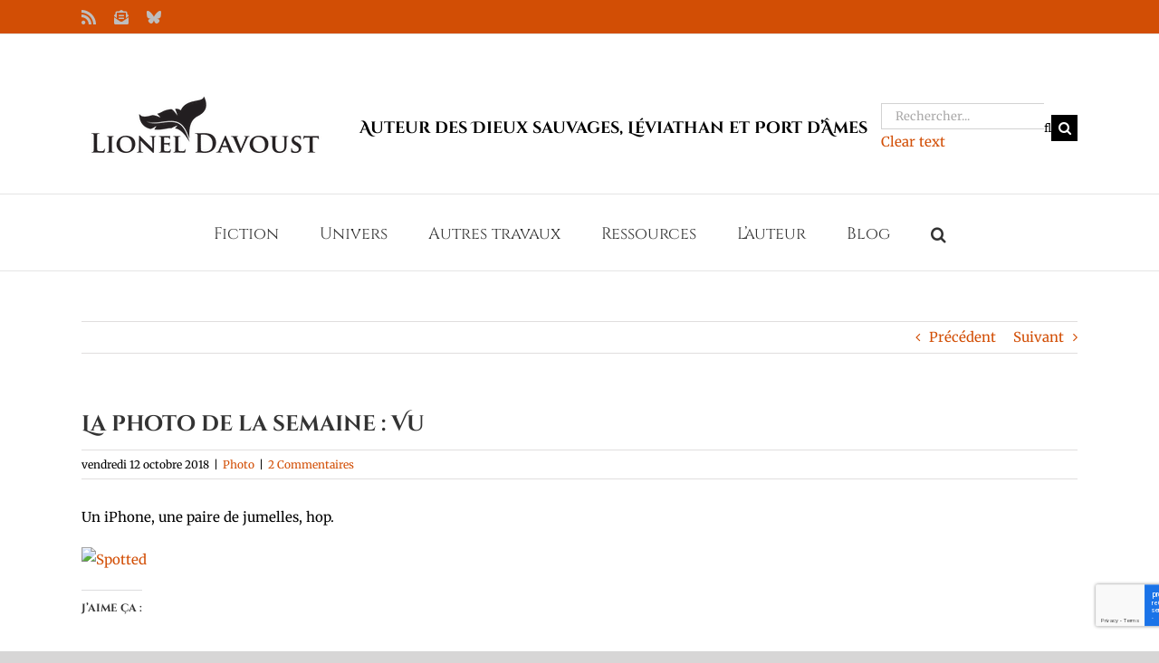

--- FILE ---
content_type: text/html; charset=utf-8
request_url: https://www.google.com/recaptcha/api2/anchor?ar=1&k=6LdjwacUAAAAADQtXXKn_P1uh6h6BsWCx09x7YJc&co=aHR0cHM6Ly9saW9uZWxkYXZvdXN0LmNvbTo0NDM.&hl=en&v=N67nZn4AqZkNcbeMu4prBgzg&size=invisible&anchor-ms=20000&execute-ms=30000&cb=45nbbiz1ftf2
body_size: 48569
content:
<!DOCTYPE HTML><html dir="ltr" lang="en"><head><meta http-equiv="Content-Type" content="text/html; charset=UTF-8">
<meta http-equiv="X-UA-Compatible" content="IE=edge">
<title>reCAPTCHA</title>
<style type="text/css">
/* cyrillic-ext */
@font-face {
  font-family: 'Roboto';
  font-style: normal;
  font-weight: 400;
  font-stretch: 100%;
  src: url(//fonts.gstatic.com/s/roboto/v48/KFO7CnqEu92Fr1ME7kSn66aGLdTylUAMa3GUBHMdazTgWw.woff2) format('woff2');
  unicode-range: U+0460-052F, U+1C80-1C8A, U+20B4, U+2DE0-2DFF, U+A640-A69F, U+FE2E-FE2F;
}
/* cyrillic */
@font-face {
  font-family: 'Roboto';
  font-style: normal;
  font-weight: 400;
  font-stretch: 100%;
  src: url(//fonts.gstatic.com/s/roboto/v48/KFO7CnqEu92Fr1ME7kSn66aGLdTylUAMa3iUBHMdazTgWw.woff2) format('woff2');
  unicode-range: U+0301, U+0400-045F, U+0490-0491, U+04B0-04B1, U+2116;
}
/* greek-ext */
@font-face {
  font-family: 'Roboto';
  font-style: normal;
  font-weight: 400;
  font-stretch: 100%;
  src: url(//fonts.gstatic.com/s/roboto/v48/KFO7CnqEu92Fr1ME7kSn66aGLdTylUAMa3CUBHMdazTgWw.woff2) format('woff2');
  unicode-range: U+1F00-1FFF;
}
/* greek */
@font-face {
  font-family: 'Roboto';
  font-style: normal;
  font-weight: 400;
  font-stretch: 100%;
  src: url(//fonts.gstatic.com/s/roboto/v48/KFO7CnqEu92Fr1ME7kSn66aGLdTylUAMa3-UBHMdazTgWw.woff2) format('woff2');
  unicode-range: U+0370-0377, U+037A-037F, U+0384-038A, U+038C, U+038E-03A1, U+03A3-03FF;
}
/* math */
@font-face {
  font-family: 'Roboto';
  font-style: normal;
  font-weight: 400;
  font-stretch: 100%;
  src: url(//fonts.gstatic.com/s/roboto/v48/KFO7CnqEu92Fr1ME7kSn66aGLdTylUAMawCUBHMdazTgWw.woff2) format('woff2');
  unicode-range: U+0302-0303, U+0305, U+0307-0308, U+0310, U+0312, U+0315, U+031A, U+0326-0327, U+032C, U+032F-0330, U+0332-0333, U+0338, U+033A, U+0346, U+034D, U+0391-03A1, U+03A3-03A9, U+03B1-03C9, U+03D1, U+03D5-03D6, U+03F0-03F1, U+03F4-03F5, U+2016-2017, U+2034-2038, U+203C, U+2040, U+2043, U+2047, U+2050, U+2057, U+205F, U+2070-2071, U+2074-208E, U+2090-209C, U+20D0-20DC, U+20E1, U+20E5-20EF, U+2100-2112, U+2114-2115, U+2117-2121, U+2123-214F, U+2190, U+2192, U+2194-21AE, U+21B0-21E5, U+21F1-21F2, U+21F4-2211, U+2213-2214, U+2216-22FF, U+2308-230B, U+2310, U+2319, U+231C-2321, U+2336-237A, U+237C, U+2395, U+239B-23B7, U+23D0, U+23DC-23E1, U+2474-2475, U+25AF, U+25B3, U+25B7, U+25BD, U+25C1, U+25CA, U+25CC, U+25FB, U+266D-266F, U+27C0-27FF, U+2900-2AFF, U+2B0E-2B11, U+2B30-2B4C, U+2BFE, U+3030, U+FF5B, U+FF5D, U+1D400-1D7FF, U+1EE00-1EEFF;
}
/* symbols */
@font-face {
  font-family: 'Roboto';
  font-style: normal;
  font-weight: 400;
  font-stretch: 100%;
  src: url(//fonts.gstatic.com/s/roboto/v48/KFO7CnqEu92Fr1ME7kSn66aGLdTylUAMaxKUBHMdazTgWw.woff2) format('woff2');
  unicode-range: U+0001-000C, U+000E-001F, U+007F-009F, U+20DD-20E0, U+20E2-20E4, U+2150-218F, U+2190, U+2192, U+2194-2199, U+21AF, U+21E6-21F0, U+21F3, U+2218-2219, U+2299, U+22C4-22C6, U+2300-243F, U+2440-244A, U+2460-24FF, U+25A0-27BF, U+2800-28FF, U+2921-2922, U+2981, U+29BF, U+29EB, U+2B00-2BFF, U+4DC0-4DFF, U+FFF9-FFFB, U+10140-1018E, U+10190-1019C, U+101A0, U+101D0-101FD, U+102E0-102FB, U+10E60-10E7E, U+1D2C0-1D2D3, U+1D2E0-1D37F, U+1F000-1F0FF, U+1F100-1F1AD, U+1F1E6-1F1FF, U+1F30D-1F30F, U+1F315, U+1F31C, U+1F31E, U+1F320-1F32C, U+1F336, U+1F378, U+1F37D, U+1F382, U+1F393-1F39F, U+1F3A7-1F3A8, U+1F3AC-1F3AF, U+1F3C2, U+1F3C4-1F3C6, U+1F3CA-1F3CE, U+1F3D4-1F3E0, U+1F3ED, U+1F3F1-1F3F3, U+1F3F5-1F3F7, U+1F408, U+1F415, U+1F41F, U+1F426, U+1F43F, U+1F441-1F442, U+1F444, U+1F446-1F449, U+1F44C-1F44E, U+1F453, U+1F46A, U+1F47D, U+1F4A3, U+1F4B0, U+1F4B3, U+1F4B9, U+1F4BB, U+1F4BF, U+1F4C8-1F4CB, U+1F4D6, U+1F4DA, U+1F4DF, U+1F4E3-1F4E6, U+1F4EA-1F4ED, U+1F4F7, U+1F4F9-1F4FB, U+1F4FD-1F4FE, U+1F503, U+1F507-1F50B, U+1F50D, U+1F512-1F513, U+1F53E-1F54A, U+1F54F-1F5FA, U+1F610, U+1F650-1F67F, U+1F687, U+1F68D, U+1F691, U+1F694, U+1F698, U+1F6AD, U+1F6B2, U+1F6B9-1F6BA, U+1F6BC, U+1F6C6-1F6CF, U+1F6D3-1F6D7, U+1F6E0-1F6EA, U+1F6F0-1F6F3, U+1F6F7-1F6FC, U+1F700-1F7FF, U+1F800-1F80B, U+1F810-1F847, U+1F850-1F859, U+1F860-1F887, U+1F890-1F8AD, U+1F8B0-1F8BB, U+1F8C0-1F8C1, U+1F900-1F90B, U+1F93B, U+1F946, U+1F984, U+1F996, U+1F9E9, U+1FA00-1FA6F, U+1FA70-1FA7C, U+1FA80-1FA89, U+1FA8F-1FAC6, U+1FACE-1FADC, U+1FADF-1FAE9, U+1FAF0-1FAF8, U+1FB00-1FBFF;
}
/* vietnamese */
@font-face {
  font-family: 'Roboto';
  font-style: normal;
  font-weight: 400;
  font-stretch: 100%;
  src: url(//fonts.gstatic.com/s/roboto/v48/KFO7CnqEu92Fr1ME7kSn66aGLdTylUAMa3OUBHMdazTgWw.woff2) format('woff2');
  unicode-range: U+0102-0103, U+0110-0111, U+0128-0129, U+0168-0169, U+01A0-01A1, U+01AF-01B0, U+0300-0301, U+0303-0304, U+0308-0309, U+0323, U+0329, U+1EA0-1EF9, U+20AB;
}
/* latin-ext */
@font-face {
  font-family: 'Roboto';
  font-style: normal;
  font-weight: 400;
  font-stretch: 100%;
  src: url(//fonts.gstatic.com/s/roboto/v48/KFO7CnqEu92Fr1ME7kSn66aGLdTylUAMa3KUBHMdazTgWw.woff2) format('woff2');
  unicode-range: U+0100-02BA, U+02BD-02C5, U+02C7-02CC, U+02CE-02D7, U+02DD-02FF, U+0304, U+0308, U+0329, U+1D00-1DBF, U+1E00-1E9F, U+1EF2-1EFF, U+2020, U+20A0-20AB, U+20AD-20C0, U+2113, U+2C60-2C7F, U+A720-A7FF;
}
/* latin */
@font-face {
  font-family: 'Roboto';
  font-style: normal;
  font-weight: 400;
  font-stretch: 100%;
  src: url(//fonts.gstatic.com/s/roboto/v48/KFO7CnqEu92Fr1ME7kSn66aGLdTylUAMa3yUBHMdazQ.woff2) format('woff2');
  unicode-range: U+0000-00FF, U+0131, U+0152-0153, U+02BB-02BC, U+02C6, U+02DA, U+02DC, U+0304, U+0308, U+0329, U+2000-206F, U+20AC, U+2122, U+2191, U+2193, U+2212, U+2215, U+FEFF, U+FFFD;
}
/* cyrillic-ext */
@font-face {
  font-family: 'Roboto';
  font-style: normal;
  font-weight: 500;
  font-stretch: 100%;
  src: url(//fonts.gstatic.com/s/roboto/v48/KFO7CnqEu92Fr1ME7kSn66aGLdTylUAMa3GUBHMdazTgWw.woff2) format('woff2');
  unicode-range: U+0460-052F, U+1C80-1C8A, U+20B4, U+2DE0-2DFF, U+A640-A69F, U+FE2E-FE2F;
}
/* cyrillic */
@font-face {
  font-family: 'Roboto';
  font-style: normal;
  font-weight: 500;
  font-stretch: 100%;
  src: url(//fonts.gstatic.com/s/roboto/v48/KFO7CnqEu92Fr1ME7kSn66aGLdTylUAMa3iUBHMdazTgWw.woff2) format('woff2');
  unicode-range: U+0301, U+0400-045F, U+0490-0491, U+04B0-04B1, U+2116;
}
/* greek-ext */
@font-face {
  font-family: 'Roboto';
  font-style: normal;
  font-weight: 500;
  font-stretch: 100%;
  src: url(//fonts.gstatic.com/s/roboto/v48/KFO7CnqEu92Fr1ME7kSn66aGLdTylUAMa3CUBHMdazTgWw.woff2) format('woff2');
  unicode-range: U+1F00-1FFF;
}
/* greek */
@font-face {
  font-family: 'Roboto';
  font-style: normal;
  font-weight: 500;
  font-stretch: 100%;
  src: url(//fonts.gstatic.com/s/roboto/v48/KFO7CnqEu92Fr1ME7kSn66aGLdTylUAMa3-UBHMdazTgWw.woff2) format('woff2');
  unicode-range: U+0370-0377, U+037A-037F, U+0384-038A, U+038C, U+038E-03A1, U+03A3-03FF;
}
/* math */
@font-face {
  font-family: 'Roboto';
  font-style: normal;
  font-weight: 500;
  font-stretch: 100%;
  src: url(//fonts.gstatic.com/s/roboto/v48/KFO7CnqEu92Fr1ME7kSn66aGLdTylUAMawCUBHMdazTgWw.woff2) format('woff2');
  unicode-range: U+0302-0303, U+0305, U+0307-0308, U+0310, U+0312, U+0315, U+031A, U+0326-0327, U+032C, U+032F-0330, U+0332-0333, U+0338, U+033A, U+0346, U+034D, U+0391-03A1, U+03A3-03A9, U+03B1-03C9, U+03D1, U+03D5-03D6, U+03F0-03F1, U+03F4-03F5, U+2016-2017, U+2034-2038, U+203C, U+2040, U+2043, U+2047, U+2050, U+2057, U+205F, U+2070-2071, U+2074-208E, U+2090-209C, U+20D0-20DC, U+20E1, U+20E5-20EF, U+2100-2112, U+2114-2115, U+2117-2121, U+2123-214F, U+2190, U+2192, U+2194-21AE, U+21B0-21E5, U+21F1-21F2, U+21F4-2211, U+2213-2214, U+2216-22FF, U+2308-230B, U+2310, U+2319, U+231C-2321, U+2336-237A, U+237C, U+2395, U+239B-23B7, U+23D0, U+23DC-23E1, U+2474-2475, U+25AF, U+25B3, U+25B7, U+25BD, U+25C1, U+25CA, U+25CC, U+25FB, U+266D-266F, U+27C0-27FF, U+2900-2AFF, U+2B0E-2B11, U+2B30-2B4C, U+2BFE, U+3030, U+FF5B, U+FF5D, U+1D400-1D7FF, U+1EE00-1EEFF;
}
/* symbols */
@font-face {
  font-family: 'Roboto';
  font-style: normal;
  font-weight: 500;
  font-stretch: 100%;
  src: url(//fonts.gstatic.com/s/roboto/v48/KFO7CnqEu92Fr1ME7kSn66aGLdTylUAMaxKUBHMdazTgWw.woff2) format('woff2');
  unicode-range: U+0001-000C, U+000E-001F, U+007F-009F, U+20DD-20E0, U+20E2-20E4, U+2150-218F, U+2190, U+2192, U+2194-2199, U+21AF, U+21E6-21F0, U+21F3, U+2218-2219, U+2299, U+22C4-22C6, U+2300-243F, U+2440-244A, U+2460-24FF, U+25A0-27BF, U+2800-28FF, U+2921-2922, U+2981, U+29BF, U+29EB, U+2B00-2BFF, U+4DC0-4DFF, U+FFF9-FFFB, U+10140-1018E, U+10190-1019C, U+101A0, U+101D0-101FD, U+102E0-102FB, U+10E60-10E7E, U+1D2C0-1D2D3, U+1D2E0-1D37F, U+1F000-1F0FF, U+1F100-1F1AD, U+1F1E6-1F1FF, U+1F30D-1F30F, U+1F315, U+1F31C, U+1F31E, U+1F320-1F32C, U+1F336, U+1F378, U+1F37D, U+1F382, U+1F393-1F39F, U+1F3A7-1F3A8, U+1F3AC-1F3AF, U+1F3C2, U+1F3C4-1F3C6, U+1F3CA-1F3CE, U+1F3D4-1F3E0, U+1F3ED, U+1F3F1-1F3F3, U+1F3F5-1F3F7, U+1F408, U+1F415, U+1F41F, U+1F426, U+1F43F, U+1F441-1F442, U+1F444, U+1F446-1F449, U+1F44C-1F44E, U+1F453, U+1F46A, U+1F47D, U+1F4A3, U+1F4B0, U+1F4B3, U+1F4B9, U+1F4BB, U+1F4BF, U+1F4C8-1F4CB, U+1F4D6, U+1F4DA, U+1F4DF, U+1F4E3-1F4E6, U+1F4EA-1F4ED, U+1F4F7, U+1F4F9-1F4FB, U+1F4FD-1F4FE, U+1F503, U+1F507-1F50B, U+1F50D, U+1F512-1F513, U+1F53E-1F54A, U+1F54F-1F5FA, U+1F610, U+1F650-1F67F, U+1F687, U+1F68D, U+1F691, U+1F694, U+1F698, U+1F6AD, U+1F6B2, U+1F6B9-1F6BA, U+1F6BC, U+1F6C6-1F6CF, U+1F6D3-1F6D7, U+1F6E0-1F6EA, U+1F6F0-1F6F3, U+1F6F7-1F6FC, U+1F700-1F7FF, U+1F800-1F80B, U+1F810-1F847, U+1F850-1F859, U+1F860-1F887, U+1F890-1F8AD, U+1F8B0-1F8BB, U+1F8C0-1F8C1, U+1F900-1F90B, U+1F93B, U+1F946, U+1F984, U+1F996, U+1F9E9, U+1FA00-1FA6F, U+1FA70-1FA7C, U+1FA80-1FA89, U+1FA8F-1FAC6, U+1FACE-1FADC, U+1FADF-1FAE9, U+1FAF0-1FAF8, U+1FB00-1FBFF;
}
/* vietnamese */
@font-face {
  font-family: 'Roboto';
  font-style: normal;
  font-weight: 500;
  font-stretch: 100%;
  src: url(//fonts.gstatic.com/s/roboto/v48/KFO7CnqEu92Fr1ME7kSn66aGLdTylUAMa3OUBHMdazTgWw.woff2) format('woff2');
  unicode-range: U+0102-0103, U+0110-0111, U+0128-0129, U+0168-0169, U+01A0-01A1, U+01AF-01B0, U+0300-0301, U+0303-0304, U+0308-0309, U+0323, U+0329, U+1EA0-1EF9, U+20AB;
}
/* latin-ext */
@font-face {
  font-family: 'Roboto';
  font-style: normal;
  font-weight: 500;
  font-stretch: 100%;
  src: url(//fonts.gstatic.com/s/roboto/v48/KFO7CnqEu92Fr1ME7kSn66aGLdTylUAMa3KUBHMdazTgWw.woff2) format('woff2');
  unicode-range: U+0100-02BA, U+02BD-02C5, U+02C7-02CC, U+02CE-02D7, U+02DD-02FF, U+0304, U+0308, U+0329, U+1D00-1DBF, U+1E00-1E9F, U+1EF2-1EFF, U+2020, U+20A0-20AB, U+20AD-20C0, U+2113, U+2C60-2C7F, U+A720-A7FF;
}
/* latin */
@font-face {
  font-family: 'Roboto';
  font-style: normal;
  font-weight: 500;
  font-stretch: 100%;
  src: url(//fonts.gstatic.com/s/roboto/v48/KFO7CnqEu92Fr1ME7kSn66aGLdTylUAMa3yUBHMdazQ.woff2) format('woff2');
  unicode-range: U+0000-00FF, U+0131, U+0152-0153, U+02BB-02BC, U+02C6, U+02DA, U+02DC, U+0304, U+0308, U+0329, U+2000-206F, U+20AC, U+2122, U+2191, U+2193, U+2212, U+2215, U+FEFF, U+FFFD;
}
/* cyrillic-ext */
@font-face {
  font-family: 'Roboto';
  font-style: normal;
  font-weight: 900;
  font-stretch: 100%;
  src: url(//fonts.gstatic.com/s/roboto/v48/KFO7CnqEu92Fr1ME7kSn66aGLdTylUAMa3GUBHMdazTgWw.woff2) format('woff2');
  unicode-range: U+0460-052F, U+1C80-1C8A, U+20B4, U+2DE0-2DFF, U+A640-A69F, U+FE2E-FE2F;
}
/* cyrillic */
@font-face {
  font-family: 'Roboto';
  font-style: normal;
  font-weight: 900;
  font-stretch: 100%;
  src: url(//fonts.gstatic.com/s/roboto/v48/KFO7CnqEu92Fr1ME7kSn66aGLdTylUAMa3iUBHMdazTgWw.woff2) format('woff2');
  unicode-range: U+0301, U+0400-045F, U+0490-0491, U+04B0-04B1, U+2116;
}
/* greek-ext */
@font-face {
  font-family: 'Roboto';
  font-style: normal;
  font-weight: 900;
  font-stretch: 100%;
  src: url(//fonts.gstatic.com/s/roboto/v48/KFO7CnqEu92Fr1ME7kSn66aGLdTylUAMa3CUBHMdazTgWw.woff2) format('woff2');
  unicode-range: U+1F00-1FFF;
}
/* greek */
@font-face {
  font-family: 'Roboto';
  font-style: normal;
  font-weight: 900;
  font-stretch: 100%;
  src: url(//fonts.gstatic.com/s/roboto/v48/KFO7CnqEu92Fr1ME7kSn66aGLdTylUAMa3-UBHMdazTgWw.woff2) format('woff2');
  unicode-range: U+0370-0377, U+037A-037F, U+0384-038A, U+038C, U+038E-03A1, U+03A3-03FF;
}
/* math */
@font-face {
  font-family: 'Roboto';
  font-style: normal;
  font-weight: 900;
  font-stretch: 100%;
  src: url(//fonts.gstatic.com/s/roboto/v48/KFO7CnqEu92Fr1ME7kSn66aGLdTylUAMawCUBHMdazTgWw.woff2) format('woff2');
  unicode-range: U+0302-0303, U+0305, U+0307-0308, U+0310, U+0312, U+0315, U+031A, U+0326-0327, U+032C, U+032F-0330, U+0332-0333, U+0338, U+033A, U+0346, U+034D, U+0391-03A1, U+03A3-03A9, U+03B1-03C9, U+03D1, U+03D5-03D6, U+03F0-03F1, U+03F4-03F5, U+2016-2017, U+2034-2038, U+203C, U+2040, U+2043, U+2047, U+2050, U+2057, U+205F, U+2070-2071, U+2074-208E, U+2090-209C, U+20D0-20DC, U+20E1, U+20E5-20EF, U+2100-2112, U+2114-2115, U+2117-2121, U+2123-214F, U+2190, U+2192, U+2194-21AE, U+21B0-21E5, U+21F1-21F2, U+21F4-2211, U+2213-2214, U+2216-22FF, U+2308-230B, U+2310, U+2319, U+231C-2321, U+2336-237A, U+237C, U+2395, U+239B-23B7, U+23D0, U+23DC-23E1, U+2474-2475, U+25AF, U+25B3, U+25B7, U+25BD, U+25C1, U+25CA, U+25CC, U+25FB, U+266D-266F, U+27C0-27FF, U+2900-2AFF, U+2B0E-2B11, U+2B30-2B4C, U+2BFE, U+3030, U+FF5B, U+FF5D, U+1D400-1D7FF, U+1EE00-1EEFF;
}
/* symbols */
@font-face {
  font-family: 'Roboto';
  font-style: normal;
  font-weight: 900;
  font-stretch: 100%;
  src: url(//fonts.gstatic.com/s/roboto/v48/KFO7CnqEu92Fr1ME7kSn66aGLdTylUAMaxKUBHMdazTgWw.woff2) format('woff2');
  unicode-range: U+0001-000C, U+000E-001F, U+007F-009F, U+20DD-20E0, U+20E2-20E4, U+2150-218F, U+2190, U+2192, U+2194-2199, U+21AF, U+21E6-21F0, U+21F3, U+2218-2219, U+2299, U+22C4-22C6, U+2300-243F, U+2440-244A, U+2460-24FF, U+25A0-27BF, U+2800-28FF, U+2921-2922, U+2981, U+29BF, U+29EB, U+2B00-2BFF, U+4DC0-4DFF, U+FFF9-FFFB, U+10140-1018E, U+10190-1019C, U+101A0, U+101D0-101FD, U+102E0-102FB, U+10E60-10E7E, U+1D2C0-1D2D3, U+1D2E0-1D37F, U+1F000-1F0FF, U+1F100-1F1AD, U+1F1E6-1F1FF, U+1F30D-1F30F, U+1F315, U+1F31C, U+1F31E, U+1F320-1F32C, U+1F336, U+1F378, U+1F37D, U+1F382, U+1F393-1F39F, U+1F3A7-1F3A8, U+1F3AC-1F3AF, U+1F3C2, U+1F3C4-1F3C6, U+1F3CA-1F3CE, U+1F3D4-1F3E0, U+1F3ED, U+1F3F1-1F3F3, U+1F3F5-1F3F7, U+1F408, U+1F415, U+1F41F, U+1F426, U+1F43F, U+1F441-1F442, U+1F444, U+1F446-1F449, U+1F44C-1F44E, U+1F453, U+1F46A, U+1F47D, U+1F4A3, U+1F4B0, U+1F4B3, U+1F4B9, U+1F4BB, U+1F4BF, U+1F4C8-1F4CB, U+1F4D6, U+1F4DA, U+1F4DF, U+1F4E3-1F4E6, U+1F4EA-1F4ED, U+1F4F7, U+1F4F9-1F4FB, U+1F4FD-1F4FE, U+1F503, U+1F507-1F50B, U+1F50D, U+1F512-1F513, U+1F53E-1F54A, U+1F54F-1F5FA, U+1F610, U+1F650-1F67F, U+1F687, U+1F68D, U+1F691, U+1F694, U+1F698, U+1F6AD, U+1F6B2, U+1F6B9-1F6BA, U+1F6BC, U+1F6C6-1F6CF, U+1F6D3-1F6D7, U+1F6E0-1F6EA, U+1F6F0-1F6F3, U+1F6F7-1F6FC, U+1F700-1F7FF, U+1F800-1F80B, U+1F810-1F847, U+1F850-1F859, U+1F860-1F887, U+1F890-1F8AD, U+1F8B0-1F8BB, U+1F8C0-1F8C1, U+1F900-1F90B, U+1F93B, U+1F946, U+1F984, U+1F996, U+1F9E9, U+1FA00-1FA6F, U+1FA70-1FA7C, U+1FA80-1FA89, U+1FA8F-1FAC6, U+1FACE-1FADC, U+1FADF-1FAE9, U+1FAF0-1FAF8, U+1FB00-1FBFF;
}
/* vietnamese */
@font-face {
  font-family: 'Roboto';
  font-style: normal;
  font-weight: 900;
  font-stretch: 100%;
  src: url(//fonts.gstatic.com/s/roboto/v48/KFO7CnqEu92Fr1ME7kSn66aGLdTylUAMa3OUBHMdazTgWw.woff2) format('woff2');
  unicode-range: U+0102-0103, U+0110-0111, U+0128-0129, U+0168-0169, U+01A0-01A1, U+01AF-01B0, U+0300-0301, U+0303-0304, U+0308-0309, U+0323, U+0329, U+1EA0-1EF9, U+20AB;
}
/* latin-ext */
@font-face {
  font-family: 'Roboto';
  font-style: normal;
  font-weight: 900;
  font-stretch: 100%;
  src: url(//fonts.gstatic.com/s/roboto/v48/KFO7CnqEu92Fr1ME7kSn66aGLdTylUAMa3KUBHMdazTgWw.woff2) format('woff2');
  unicode-range: U+0100-02BA, U+02BD-02C5, U+02C7-02CC, U+02CE-02D7, U+02DD-02FF, U+0304, U+0308, U+0329, U+1D00-1DBF, U+1E00-1E9F, U+1EF2-1EFF, U+2020, U+20A0-20AB, U+20AD-20C0, U+2113, U+2C60-2C7F, U+A720-A7FF;
}
/* latin */
@font-face {
  font-family: 'Roboto';
  font-style: normal;
  font-weight: 900;
  font-stretch: 100%;
  src: url(//fonts.gstatic.com/s/roboto/v48/KFO7CnqEu92Fr1ME7kSn66aGLdTylUAMa3yUBHMdazQ.woff2) format('woff2');
  unicode-range: U+0000-00FF, U+0131, U+0152-0153, U+02BB-02BC, U+02C6, U+02DA, U+02DC, U+0304, U+0308, U+0329, U+2000-206F, U+20AC, U+2122, U+2191, U+2193, U+2212, U+2215, U+FEFF, U+FFFD;
}

</style>
<link rel="stylesheet" type="text/css" href="https://www.gstatic.com/recaptcha/releases/N67nZn4AqZkNcbeMu4prBgzg/styles__ltr.css">
<script nonce="PUkAmFZyIrwVwCjvKl2f1g" type="text/javascript">window['__recaptcha_api'] = 'https://www.google.com/recaptcha/api2/';</script>
<script type="text/javascript" src="https://www.gstatic.com/recaptcha/releases/N67nZn4AqZkNcbeMu4prBgzg/recaptcha__en.js" nonce="PUkAmFZyIrwVwCjvKl2f1g">
      
    </script></head>
<body><div id="rc-anchor-alert" class="rc-anchor-alert"></div>
<input type="hidden" id="recaptcha-token" value="[base64]">
<script type="text/javascript" nonce="PUkAmFZyIrwVwCjvKl2f1g">
      recaptcha.anchor.Main.init("[\x22ainput\x22,[\x22bgdata\x22,\x22\x22,\[base64]/[base64]/[base64]/ZyhXLGgpOnEoW04sMjEsbF0sVywwKSxoKSxmYWxzZSxmYWxzZSl9Y2F0Y2goayl7RygzNTgsVyk/[base64]/[base64]/[base64]/[base64]/[base64]/[base64]/[base64]/bmV3IEJbT10oRFswXSk6dz09Mj9uZXcgQltPXShEWzBdLERbMV0pOnc9PTM/bmV3IEJbT10oRFswXSxEWzFdLERbMl0pOnc9PTQ/[base64]/[base64]/[base64]/[base64]/[base64]\\u003d\x22,\[base64]\\u003d\\u003d\x22,\x22w5V/[base64]/[base64]/CkcOXwonDjMK8wplZwpHDn8OGwrI1w6XCqMOhwoDCvcOzfi4/VyXDtMKGA8KcQj7Dtgs5HEfCpyNCw4PCvA3Cn8OWwpIvwqYFdmBlY8Krw60FH1VlwqrCuD4Zw5DDncOZRzttwqoJw6nDpsOYIsOYw7XDmm0Xw5vDkMOyJm3CgsK8w6jCpzolJUh6w5VjEMKcajHCpijDncKKMMKKPcOIwrjDhTzCicOmZMK1wpPDgcKWA8OFwotjw4/[base64]/DrcKgw5tKD8KBwrHCvj9fesO5w7DDjkHCizMhw6wTwoweNcKzTWwIwoHDtcOEN0ZOw6UXw77DsDtJw5fCoAYVWhHCuwkOeMK5w6rDil9rO8OYb0AULsO5PjQcw4LCg8KODCXDi8Oowo/DhAAqwrTDvMOjw4kvw6zDt8OXK8OPHgdwwozCuwHDvEM6wpDCgQ9swrHDrcKEeWwIKMOkGAVXeXvDtMK/ccK/wrPDnsO1U3kjwo9rEMKQWMOzGMORCcOTB8OXwqzDjsOkEnfCqD8+w4zChMO4N8Ksw6hJw6/DncORJTtFYsOpw5XCnsO1cyYITcO5wqtxwpbDonTChMOPwoVxU8KlRMO4McKLwrzCjMOLA3FIw7cow4YxwrDCpm/[base64]/DncOJw7oxPMO3wq1Aw7vCq1PCgsOJw4LDjsKjw7rDlMOvw7Qgw5BNecK0woZ7QCXDkcKQDcKgwpskwoDCoWDCiMKFw6bDmDrCgsKQMhkSw6/DpD01QSFRbTpLc25Gw4jDu2pdGcOPasKfKTgyS8KUw6bDt1ltLTzDnBhfdU0ZPUvDikDDuiPCpCPCucKbK8OEVcKFTMKcOsO3FVsJBS1PTsKOPEQww53CvcOSSsKrwotrw7sSw7/DncOXwqlrwrfDmlvDgcODJcKWw4UgGA8aYjTCuSsZNSrDngrCmWcAwpkxw73Csxw6T8KPVMORQcK/wpTDsmonJk3Ck8K2w4Y0w7o0wo/[base64]/CtMOywpZMEXQYw406Ijxbwp/Dq8OAC2HCo3FSPsKSR1R2V8O4w7jDrMOKwp4pC8KqZVoQOMKKVMOQwq4EfMK9TwPCm8KLwpLDnMOAEsOTcQLDrsKEw5vCjRnDkcKOw5l/w6wzwq3Dr8K5w7w6HhslRMKsw7Arw4PCmyUZwoIeVMOAw4cOwoo/[base64]/Cj1TDkz8GRjnCo3oSWcKDNMK/JMONdMOXOsOTF3vDhMK5bsO6w47Cj8KlYsKpwqR3PG7DoCzDtQrDj8Ohw5t/cUTCohbCqmBcwqpaw49lw6F8VEtTw6xsb8OUw4hWwpxyHHrCqMODw7/[base64]/w57DrcKxR8OoVyY4w5wiw6VdwpIMwqzCnMO9UE/Dq8KVTzrCqhjCslnDlMOXwr/DpsOYcMKtScOBwp83LsOve8Kdw40rSHjDrkfDrsOZw47DiHY5OcKlw6QdV3U9ez5rw5fCmErCqEg2M1bDi3jCm8Oqw63DvMOTw5LCnU1Hwq7DulfDj8OMw77DrCZ3w7lhccOzwpPCixoswo/CusOZw5Jvw4nCvXDCqWjCqzPCsMKbw5zDlyjDs8OXecKPW3jDi8OCcsOqD31ZQMKAU8Ozw7XDvcKxTsKiwqPDucKkQMOYwr16w4/[base64]/A8OARcOjRTDDhcK4RTnCo8K6GnkQIcOWw6jDoCrDg2MCKcKsQxrDicKSf2IdSMKHwpvDjMOYKRJFwrrDqETDh8KLwoLDksOjw6hlw7PDpDknw7ZIw5xvw4MeeyjCq8OHwpExwqNcL0ATwqxAN8OVw7rDqiFEZMOsWcKNacK3w6DDj8OUMcKyMMOxw63CpTzDqVjCij/CrsKcwojCs8O/EgvDrFdoXcKawpjDhFgGdikqTV9mWcO9wpRrJicVJB4/w4drw71Xw6pkEcKww5A6DsOTwr8Awp3DhcOhIXcBHjnCqD9ew4/CvMKRE1IPwqRudMOMw5bCk3rDsjwxw4oPC8OJF8KIOw/DjivDjcK6wpnDpcKDODE8QTRww4Mcw60LwrbDucOXBUzCr8OCw5tmNjFdw5ZAw77CtMOUw5QQOcOHwrbDmzjDngBhHMK0w5U/[base64]/DjiXDrynCq07CsGRFRndEflVtwqjDjMORwqo5esK2ZsKHw5LDgm/Du8Krw70tA8KRYk05w6knw4hCG8OdITAAw5BxD8KRVMKkWSHDmDlbeMOCcGDCqQcZFMOMesK2wqNuSMKjYcOGdsKawp4rfVMLdj7Dt2/CiirDrHtJNgDDvsO3wqTCoMO9HArDpyfCrcOnwq/DrCbChcO9w6lTQxrCoG9iG2bCicKvKWxcwqzDt8K4bBUzf8KvYTfDl8OZaU3Dj8KNw6NWB2F/MMOCLsKSEwxuMETDmCDCnycww7PDj8KWwqVufijCvn5POsKXw7zCsRLCvVbCtcKDNMKCw6gFOMKLMnURw4g/A8OJCxZhwr/[base64]/DvQ7DljDCusKew5cdHsKgI8O/TsO3F8OAwpbCqcKjw5JBw40hw4FoVjnDh3HChMK4RMOSw5kmw5HDi33CnMOOIn8XO8ObFsKLK3TCpsOKCDpQOMKlw4NJCnDCn09FwoVHbsK0ASkhw7/[base64]/[base64]/N8OEeBTDqCdWwqTCocKqw7DDqmfCi8OAw5EyP2rDjS4sw6FwO1LDg3/CusOIRgIqCMOTOcKdwrPDhUBlw5LChzfDvQTCnMOZwoYqVFjCt8KtcxFsw7UcwqM1w7XCpsKEVzdRwrjCuMK6w7McTkzDpcO5w4jDhnttw4vDr8K/OhxKSsOmF8Kzw4TDkCjDkMONwp/[base64]/[base64]/CrDlPw7g1wp/DicOaLMOAbcOObHt6YivCqCEAwojCqVDCqhRtSR4+wotNS8Kkw7ZeXx7CiMOff8KbUsOPM8KRalpeJinColfCo8OofcK5ccOew6nCpwzCucKWWgw0AU7DhcKNVQoqHlMeNMOJwp/CjgnCmGXDlhZowok/wojDhwLCiRVmfsO0w4XDu0XDucOFCjDCmH9LwrfDmsKBwpBpwqY+dsOOwpXDnMOTeGIXQm/CiC89w4wHw551P8KIw4HDh8OUw71Cw58KQGIxWEHCqcKXeBzDp8OJB8KYFxnChcKJw67Dl8OzO8OpwrE1TEw/wq3DocOOcX/[base64]/Di8Klw53ChTHCmcOIJ8KZwpPCjsKsZA3DisK8wqDCtT/CtHc7w7/Diycrw4ZSRxvClcKBw5/DoFPCjS/[base64]/Djm9fwoHCmxE6HW4PFcKkYsOGGkZqw5jDhX1gw5/[base64]/Dp0DCjcObwq1wdyoqw4teecKfdGMhw4ceNsKPw5HCu35DG8KAfcKYU8KJNcOcOA/DunrDg8K8Y8KVDU9gw6d8IADDrMKrwqgTY8KZMsKnw43DsB7DuTzDtRxhOcKbOsOSwr7DrGLCqi5AXR3DpUcVw6JXw7dHw6TCjCrDncOfARXDkcONwoF8AcOxwobDvG3CrMK+w6MMw4d8ccO9IcOYFcKtVsKaEMOjQ3HCtU/[base64]/Ch8OGWsOEPsKQeMKGNmwJw5nDlzvCtwDCpCXCrlzCvMKmIcOOR0ccHwtiZsOGw4Fjw5J7UcKFwoDDt3ABWCFMw5PCiRsTXBvCvH4nwp/CqyEoNcK0aMK1wpLDpE1UwoQ8w4TCrcKkwp/ChiYXwpgIw5ZhwoHDmitcw5ADHCENwq0TE8OQw6DDkl4dwrpmKMOEwoTCosOGwqXCgEtKZVMQHSfChMK6fTvDvyZkZcOcLsOEwpIRw6/DlcOwWl5jWMKLesOEWsO0w7QXwrDCp8OLPcK1N8O9w7trUhhtw5wAwpd0e30lGFXCpMKGSUDCkMKWwrvCs0fDtMKow5bDrR8ECC8tw6/CrsO0G19Fw7RZKn8APBvCjQoYwobDscKoNFtkYGU1wr3CkALDlw/CrsKBw5LDoTBZw5V3w7kcL8O0w4LDm3Biw7sON2kgw7sAMsORCDrDiyQVw5oxw7LDiVROczlDwpYKIMOeHXB7LcOKQsKNO0Vww4/[base64]/CiMOkZMKSw5BsBsKfOsO7wpwQwosNQcKiw4cMwqLCj1szbFw/wrjDt1TDlcKtN1jDvsK3wpkdwojCsyfDqQIjw4AnLMKXwpwPwpInIkHCvMKuw68Lw7zDsWPColZpFV/Dq8K7IRwgw5ovwoVxMiPDrg3CucK1wr9+wqrDmFIxw4MQwq57PEHCrcKMwrQswqc4w5cJw68ewo89wpMZRDkXwrnCow3Di8KLwr3Dimk4QMO1w6rDjsO3OUhNTirCkMKMOSLDncOzMcOpwpLDtkJdXsKxw6MHB8Olw5p8EcKhDsKXc0xpw7rDi8OFw7bCjUN/w7lTw6DCgmbDqcKiPQZcw5NZw4twLQnDv8OnWELCpjUowroBw6k7ccKpfDc4wpfCtsKYOsO4w65Hw6lPSRs7eCrDgVMEPsOIVGjChcOZZsOACnwkcMOEHsKUwprDoy/DgMK3wrAjw6AYJHpYwrDCpiIYHcO1wp8SwqTCtMKwAmMKw4DDkhJtwrrDuBttDHLCtVTDjMOFYH54w6vDlMOLw70gwo7DtGPCh3LCgkjDv3gaAgbClsKxw65UNcKzDQRVw5Ytw7Ezwr7Crg8KPMOMw4XDm8KQw7HDjcKTA8KYMMOqOsO8UMKAGcK+w7/[base64]/Dl8OsXWYJMcO8AsOkRW7DrcKANyJzwooDNsKfacKpO1NnAcOmw5HDl3RxwrA8wr/CjWbDoRrCpzxMR3PCv8OGwoXDtMOIWGPCgcKqfyI0QCE9w57DlsKwT8KraG/CmsObRg9HZHk3wrw4LMKWwqTCssKAwp5jQsKjHHYpw4rCpGFgKcOpwqDCogoVVxc/w73DqMOCdcOzw6zChFdeQMKSGUrDsVLDp2U+wrByGcOAXMOsw7/CvTnDgQsGHMOtwrdeYMOmw4bDjMKqwqZ7CW4IwoLCiMOreBNqc2LCqggGMMOdYcKcekV1w7XCoBrDg8O4LsOtBcKyY8Ona8KTMsOywpxZwo1uIzjDjRk/FHzDgXDDrFJSwrUcUh42XGYPCyjDrcKjcsKPWcKUwpjDk3zCvWLDjsKZwozCnHEXw4jCq8OfwpcILMKoNcK8wpfCgG/CtSjDt2wQP8OzMwjDhSEsEcKcwqdBw5FcYsOpPD4ZwonCkhExPDI3woXClcKBfmnDlcKNwqjDnsKfw68FFktTw4jCocK5woIEIcKNw6jDtsKUNMKAw73CvsK2wo3CvUsqKMOmwphbw6FxPMKgwo/[base64]/CqsKyY8O/cMODAcOcOis+woMYw6dcOsOewoEoZQTDgsKeOcKxYRTCr8O6wpXCjA7Cj8K0w7Q1wqU+wpAGw7bCu3ozL8O6aVdjKMKGw5BMBRY5wpXCqSvCqQISw7TDnhDCrg/CsEwGw7pkwpnCoGwRJT3CjXXCvMKfw4lNw4V2JcKYw4LDtH3Dn8O3w5xBw7XDo8K4w4zCpAPCrcKjw5FKFsOzTijChcOxw6tBcX0qw44qTcORwrzDu0/[base64]/Dp8KgFcOtwo/ChsOmwr0kwoFKI0NMEwDDg8KsWGbDgMOWwrHCh3vCqhTCpsKifsKaw49WwqDClHZvDD8Iw6vCjjjDhsKww47CtWsIwpUcw79YX8OjwovDvMO8DsKTwpByw5dCw5lLaWJ/WC/CtEnCm27DmMO1T8O0IAAyw55RJcOjXQF0w7DDg8KlG3TCj8OTRGtFe8OBCcO+LRLDtHszwpt0ECrClBwwKjfCpsKyHsOzw7rDsG09w4UAw5cxwr/Dhz9YwrfDvMOKwqNkwozDsMODw7cdc8Kfwp7DoCBEUsKaK8O1IgQQw7x8ZDHDh8KwZcKQw6UwUsKrXHXDrUnCpcO8wq3ClMKmw6h5f8KEacKJwrbCrMKSw59ow7LDjDbCkcO/wpE0bXhLNDVUwpHCs8K6NsObeMKUZirCuR3DtcKqwqIswr0+I8OKDQtNw6/CqsKBYnoZVTvCmMKEECPDmFN/[base64]/[base64]/DkDVxT3J3w45iwpnDg8Kow5bDuAhEwptUwpsIPE13woPDk8Oqa8OeXsK3bsKTenJFw5B7w57Cg17DnSHCqF0wOsKCwpl5FcOzwot6wrnDoG7Dp3skwonDnsKwwo/DlsOaFcOUwrHDj8KxwpZDYsK2VCh1w5DDi8ONwrDChlYOBz5+BsKcD1vCoMKSahrDlcKMw4/DssOiw4bCrMO4SsOxw6XDpsOdbsK1fMOUwowOLm7Cm21nRsKNw4zDscKYcsOqWsO8w6MQKG3CpxjDuh14IgFbKDx/HUwLw6s3w7EQwr3CpMOgKMK5w7zCpUUoPyo/U8K7WA7DmsKdw4HDlMK4S33CqsKyAFLDjcOCKmjDuxpAw53CtldlwpPCqGlrHUrDjsKhNikPT34hwpfDphgTKBJjw4J8csOGwrgTUsKSwosRw783dsO9wqDDgygFwrXDokfChMOOTjrDqMOmeMKVcsK/wrDChMKSDndXw6/ChC0oRsKzwpBTShrDjRQ1w4tkFVlhwqTCrlBcwpLDocOOZ8KvwrzCmTHDo3krw5HDjj5QVjZBQ1jDijlNF8O5Vj7Du8KvwqRtZAhMwr0YwowVTH/DtMKjXlUXEUk5wrrCtMOKPAHCgEDCo0I0SMO4VsKIwr8ewqzChcO7w7PCm8Oaw48mKcOpwpIWE8Oew4rCqUjDl8Obw6bCpyNUw4PDkhPCr3HDm8KPeSvDmjVLwrTColZgw6/DtcOyw73Doi7Du8O0w5Fhw4fDp3jDvcOmJSkzwobCkhjDqMK5XsKSacOtMRXCtVIxLMKVa8K1GSzCpcOkw59eWXTDsHd1GsK/w4zDrMKhM8OeD8OsD8K4w4XCoW/DjhnDocKAa8Kpw4hWwqLDgwxIalfDrTPCg1F3eg16wo7Drl/CuMKgDQjCnsKBP8KCesKaQ13CvcKqw6PDv8KHJxzCsD/DtFUowp7CgcK3w63Dh8OiwoROHgDCh8K3w6t1GcKVwrzDhA3CvMOOwqLDo3BGV8O6wocdD8KGwoDDrWJrIEDDtWU/[base64]/BcOBw6DDssKlwqMra8Kkw6/CljTCpwnDj3YCw5JDQl0iw7FLwq80w5QxHMKGZSTDrsO6WQ3DlkzCtwPDuMKMSyBtw6rClMOSXTXDn8KDYcKJwpc+SMOzw40dR3l3eQ4Zwo7CpMOIbsKGw6/[base64]/DvcOLw4h9RsOmw5rChzoIGcOmRMKtwpfClMK5KSHClcKEFMKHw4XDsArDgxHDn8KATjA+w7vDi8OdSH8Vw51Nwp4pVMOmwqNQLsKpwrnDsTnCpTE+W8Kuw7HCsAdjwr/Coy1Dw6BOwqoYwqw4AHDDujfCv1rDscOnZMKmEcKdw43Cs8KUwqI4wqPCtMKkC8O5w7dfw5V0ZzUZAEogwpLCpcObX1vDncKhCsKmCcKvWHnCtcOww4HDr3YfXRvDosKsXMOMwq0ubQrDi3k7wq/DjzfCrV/Dk8OVUMKRfV3Dgx3ClDXDkMKFw67Ch8OKw4TDiCQtwrTDgsKwDMOnw4Vxc8KjI8KYw4MHHsK+w7piV8KKwq7CoDsBeT3CkcOmMxdLw5IKw5rCi8KJYMKnwqQIwrXCs8O7B2IkLMKZBsO/wobCtF7ClcK8w6TCocOpOcOYwoTDqcK4FDPCqMK5CMOMwqk+CR0MRsORw5AmIMOxwpXDpyXDisKQZhXDmm7Dq8KvDsKhw6DDm8Ktw5cVw6Ypw6omw7I1wp3CgXlOw7fDiMO5NHl3w6QXwodCw68KwpAYCcKAw6XCuSR4RcKJGsO6wpLDlsKNZlDChm/Dn8KZHsK7cwXCo8O5worDpcKATHvDu2ElwrQ3wpPCoVZTwp4YXRvDs8KvWsOTwojCqz8ww6IBPTjCrgrDphcfMMOvcBjDggbCl3nDscO/LsK9U3bDhsOoACoQb8Kwe1TCmcK3SMOjMsOrwqVfSATDisKCXMOTEMOlwpnDqMKMwprCqG7CmFooGcOsfj/Dv8KiwqkBwoHCrsKdwpfCiAAYw6YvwqTCr0zDmitKPDpBFMOIw6PDl8OzD8KcZcOresOxbDoBVBZoHcKdw71qBgTDqsKjwrzCtCF4w6LChk4Vd8KIZHHDkcKgw4jCo8O7S14+CcKebCbChw1pwp/ClMKzLsKNw6HCsBXDpzDDi3LCjxvCj8KgwqDDosK8w7FwwqbDpxbClMKzHgAsw7Vfwp7CocK3wpnDg8KBwql+wqbCrcK4IV/DoFLCkU4lGcOZc8KHHW58bjjDs2FkwqQJwoDCqkMmwp5sw55aJE7Dq8KJw57ChMOGRcOPTMOnaF7Cs1jCnGLCscKJcFXCmsKEPxofwofCn1PClMK3wr/CmS7CqgwDwq1SZMKfdksZwrkuGwbCmsKjwqVFw6MucAXDrV5qwrAUwp7DpknDmsK3w5R5cgLCrRbCusKsKMK3w4Bqw6s1D8Otwr/CqnrDoljDjcKLeMOmaHnDnz8GFsORfSRCw4TDsMOZdAPDv8K2w7VFZTDDmsOuw47DncORwplhGG/DjBDCjsKkYSRSNMKABsK+w5fDtcK0CAV+w54lw63DnMOFL8K0WsKUwqMhTB7DqGMJdMOew4xXw6XDkMOjV8KLwp/DryEcWGXDmsKawqbCtiXDk8OOa8OfC8OCQzDDjcOKwoHDisOSwq3DoMK6DAvDrjd+wq4rbMK0AcOnSg3Ckys/JDwhwprCrGMzfh9nQMKOAsK/wqc8wppzYMKrYSjDkUTDrMKkQVbDvjFGA8KJwrrDvWnDp8KDw4B6RDHCo8OAwqfDrnwGw7bCrV7DtMKiw7DCkCXDvH7DmcKewpVdN8OLFMKNw6hJf3zCp04ASsO6wpsXwofDtCbDjhzCvcOCwobDtEvCtsKjwpjDqsKNfU5qDMKlwrLCksOkDkLDtm/CgcK7clbClsOmfsOKwrvDrH3DqMKww4DDpRNiw6Ynw6LCk8Oqwq/[base64]/Du8K7wrbDqW1swrBSw4XDoEPDr8OGwp0tFsOOEhjCg2wHUHrDocONK8Kkw458AG/[base64]/DuXnDnMOSw4dcwq9DGEcVIDp6w5HCm8Khwp5qMkDDpzXDvsOvw4jDkQHDusOcMiPDg8KZOsKaD8KZwqXCu07CkcKYw5jDoFnDrsKMw4/CqcOcw5x1w5kRf8ObTCPCocKLwr7Cjj/Cm8OHw6fCoRc6YMK8w7nCiFXDtFvCisKuUBXDqz3DjcOkBHLDhWkSZsKTwpbDpwA2bi/ChcKIw6Y0dEg/w4DDjzHDtG5JFnNuw4fChT0deT1FCzHDoANVw4PCv1nCkwHCgMOiworDrSgkwo4eRMOJw6LDhcKswoPDuk0mw7d+w7XCmcOANVZYwq/[base64]/TEgIw4jDlxAhQMKjWmLClMOeW0bDoRfCtsOWw6c/w7/Dh8OIwpEiUsOZw6E9wpvDplfCoMKBwpsdSsOFeD7DusOgYjhhw7phRmvDksK1w7bDicOSwrIJe8KmIi0Ow6YWwrJTw5nDlUJbM8Onw5nDm8Ogw7zCvsKKwo/DsxgrwqLCkcKCw6t2E8Kiwrp+w5bDjkbCmsKywr/[base64]/DqMKiwqfDrcOwwrDDicKqwrrCjBjDsmrCu8KPwppie8Opwp4GMH3Dm1IDJU3DqcOAT8KkRcOIw7nClSxEYsKqCWbDkcOvbMORwodSwq5TwoZ4OMK9wqZQWsOMUjlrwqNRw7bCoizCmEoKFSTCilvDmW4Qw6gKwo/[base64]/DiGzCqsOxa2BMw5XCjMOlU0LDsnc5wqvDssKGwqDDsW88wpMWJGTCh8OJwpdHwqFYwogRwrXCgTnDgsO+ZQDDsCkKFBzDosOZw5PCiMK6RlRPw5rDg8OVwp9Mw40Rw6B0IX3DkBDDh8OKwp7DqMKGwrIPw4jCgk/DuzMYw7DChsK9f3lOw6YOw4DCs2gmdsOgd8K6TMOja8Kzwr3DuEjCtMOdw5rDtggaN8KyDMOHN1XDhAlBbcKvRsKewoTDnXYJWC3DhcKOwqjDm8KlwosRJg3DiwrCj0Y3PlJVwrdyBcO/w4XDvcKjwpjCkMKSwobCrMKrLMONwrA+KcO+JBsuFF/DusOvwocpw5khw7InYcOww5HDtB9sw7t4RHVTwpZUwrVURMKtdsOGw4/CrcOow7Vfw7TCncO8w6TCq8OzEWrDml/[base64]/wpRBRcOhw5lUMVcoVjbDrWLDs8O5w5DChRDDosK/GG7DlsK0w5nDjMOjw5vCocK/woAnwodQwpgRezJ8w4EswpYkw7zDomvChGxPLQVtwoDDmhlow7TDhsORw5bDtUcSZcKmwo8kwrDCvsOsTcKDKEzCtxbCvWLClgQuwphtw6LDsn5qYcOqJ8KfdsOGw6xVPj1rPRHCqMOcYVJywrPCsALDpRHCmcO9HMOIw4wHw5lMwot5woPDlg3CjFpyaRNvd3/CnEvDpiXDumRPA8O8w7FTw5bDllzCqcKhwrXDssOrW0rCuMKhw6MBwqTCkcKPwponUsK1dMOYwq7DosOwwrlFw7M/PsOxwo3ChsOGRsK1w5MpHMKYwqRxfxTDhB7DjsOtTMOZaMO8wrLDtVotX8OzTcORw71gwo9Vw4MSw4V6I8KaXkrCjwU+w5EUAVl7C1vDlMK5wpYNbcOaw6HDusOiw5lVQBl/H8OKw5drw6N2IAI/YU7Cr8KHGn/Dh8Olw4EeKTjDiMKFw7PCoW/DohjDiMKDX0XDhystGXbDhMO6woHCjsKPZcOiEURAwrwmw6TDk8Orw6zDozUYdWY7ChNPwp94wo0swo47WcKKwqpkwrkuwpbCl8OcBcKeOQlnXxDDjsOvwo0/DcKSwpoCa8KYwppHKcO1CcOBccOZHMKWwqTDmDzDhsKiWkFSQcOPw6Zww7vDrH1WXMOWw6cqaEDCmSgKYz9PRW3CisKkw4HCoEXCqsKjwpgnw6UKwoICDcOVw6x/w4MfwrrDlnJFNMO2w5ghw5MEwpTCoUo+GXjCrsK2fTUNwpbCgMOTwoDCs1PCtMODPE4ELVYNwqUiwrzDnR/Ci2ptwrJrd07CrMK6UsOFdcKMwr/Dr8KywqDCkgTDmWE1w77DhMKSwr14ZsK7BRXCgsOQanPDsBlRw61xwpwqAA7CukdKw6XCrcKswro1w6YiwrbCrkNMZsKVwoc7woJkwqQYXDPCjWDDmjRcw57CmsKPwrnCrHchw4JyFiPClibDpcKHIcO0wqfCgG/Cn8K1wqNwwp4jwq8yCVjCjAgrbMKFw4YaWHLCpcKawrFfwq5/CsKOKcK6AzkSwpt0w5wSw7gzw7gBwpMVwq/CrcKXMcKwdsOgwqBbHsKLX8Kzwpl/[base64]/GSDDsMKoesOOYmsxG8Oiwp7CoEDDoE3DtcKgSMK1w6tPw5DCpjoUw54Cw67DkMObbjEUw7VNBsKGHsOlPRZjw7XDtcK2cHFGwrjDvxMYw4RjS8Kmw58Sw7Rsw7Qme8K4w4NFwr8dQx07WcOQwqt8w4XCqVtQNGDDsllrwobDosOqw6Mlwq/Cr1FHdsOqbsKzD1U0wo41w4vCj8OEPMOqwoY/[base64]/Cs8KCw7xTLMOGKhTCn8KhwqTDg8OKwq3CnxXCplQYSVIEw7jDrMOETsKrcVJ7AMOkw6clw63DrcOXwqbDl8O7wp7CjMKPU1/Cu2NcwrFww5HChMK2Rl/DvCtuwqJ0w6bDicO8wozCiAM5worCl08uwqJIJXHDosKLw73CpcO6AGRJeExnwqrCnsOqGm/DoD99wrXCuWJkwo/Dr8OhSmPCqzvCslPCriDCocKqYsKowpgQBcKpZ8OLw54aasKHwrUgO8Kcw6J1bhbDn8K6WMOmw4oSwrJvEsKcwq/Dh8Orwr3CqMKgWj1Za0ZfwoIYS1vCkWJmw77CsUoFT0XDo8KJH1InG1DDmMOmwqwowqfDmxXDm1TDu2LCnsOMV3R5BVQmLFUBZ8KEw4BFKAR5U8OiaMOVJMOEw4kfR0wdXgI4wrzChcO8BVs4DW/[base64]/Dg8OwwpN7eMOeY8OCwrs4XT1pI8KUwrkMw7YMGFQ3FWo2fcO/w5sHfQ8vX3jCucO9H8OjwojDp0zDrsKiXSHCsBDChS9yWMOUw4xUw5/CoMKewrFXw6Few6srDVc/NkcJPErCtsOiZsKXBhQ2FsOJwpI/RsKuwqJjacKtDhtLwpVkIMOrwrDClMOTbBFFwpRFwqnCoQ/CqcKIw6xNOyLCmsKcw7PDrw82PsKfwoDDrU/Dl8Kmw70jw4JxKlLCqsKZw4jDrVjCusOGScOXPA1two7ChCEBMgovwqViw7zCscKQwq/DpcOswpHDlErCnMO2w6FFw5JTwplOTMO3w5/ChXzDplPCnC4eBcKtZ8O3PWYGwp9KUMOFw5cwwp0dK8KQw60jwrp6ZMOfwr9LRMOtTMOVw5w6w68KMcOHwrBcQSg0S09Uw6Y/BSTCuUthwqfCvUPDnsKqJiDCisKKwo3DvMOlwpsbwqBpJTgPNSt2f8Ohw5g/FWwOwpNOdsKWw5bDosOYYj/DscK3w48bCgDDrUM7wrhAw4YcHcKgw4fDvXcJGsOcw6Mdw6XCjxHCusOyLMKRNcO9ElfDhz3CrMKKw7zCj0sYdsOJwp3CjsO5E0bCvsOawopHwqjDosO8HMOgw43CvMKNwpfCh8Ojw5/CjcOJe8OOw5PDum9qHhPCp8Kfw6TDjsOOBxZhNsKpWh5YwrMIw4TDjsOIwoHChnnChWA0w7R0HcKUCsOMfMKOwogww47Dmzxsw4lJwr3CpsKpw71Fw4dVwq3Cq8KEWAVTwrxDYsKefMOdQsOVXA7DmyI5dMOaw5/DksOvwp5/woQGwo0/wqldwroGIgjDoytiZgbCqsKxw4kcG8OswpUJw6XCqTfCui1Dw67CuMO/wooYw4gWJsKIwpQcFGBITsKEVRHDsQDCs8ODwrRbwqlMwp3CglDChDUKDk8FDsOMw6PCmMO1woJAQhoNw6gfKibCmXAnWVQ1w6kTw6QOD8KAPsKvM0jCv8KnTcOtL8KvbFjCn1I/Kz5Sw6Nwwq1oKkUqZFsMw43DqcOkKcKXwpTDvsO/[base64]/Cp8KCUmcSw75DP8ORUV0rBsOjdsKqwrfCusOjwp/Dg8O6M8KfADd9w7nDkcKQw6ptw4fDtWTCjcONwqPChW/CkjzDoFoAw6/CkWgpwoXCozXChmNPw7fCp1nDrMOafWfCr8OBwq1bUcK/FWAVIMODw7ZZw6zCnMOuw4HCgQ1cSMO6w43Dp8KmwqNgw6Q8WsK2Q0jDoWjCjcKHwrrCrMKBwqJVwpLDsXfChwfChsO6w6NiTlFIKFDDjFzDmzPCkcOjw5/[base64]/[base64]/DgcOYw65tYsOpw7PCmwDDjXkccjcAw7FhUVPCjMKwwqJINhwbeEsuw4how7oSUsKIQ21Fw6MVw6t3QmTDk8Oxw5tNw5jDmQVaQ8OiekNBGcO/wpHDo8K9K8KdCMKgScKGwqtIClQKw5FTA3XCgkTDo8K/w6M1wpo3wqYHGXvCgMKYXQ4QwoXDnMKawqcowpzDkcOJw7JAVx0qw7ofw4bCpcKTKMOPwrNfdMK3w6hpB8ODw5loKizChm/[base64]/DisKywpYXBcK0fHnDljXCvsOgRMOlUn/DmF/CoXnDqA/CgMOiAnllwqxrwqvDhsK8w7bDhWDCpMOdw4nCj8OnKDnCsHHDusOpHMOnecOiS8O1ZsKVwrLCqsOGw7l1IRvCnynDvMOYSMKww7vCjcKWSwc7ecOzwrtdXSZZwopbOE3CgMOLE8OMwp8ucsO8w6QRw6bCj8Kfw5/DpcKOwqfDrsKLFx/CtRp8wpjDhDTDqlnDncKWWsOsw7xJfcKuwpBEYcKfw4VyeE5fw71hwpbCpcK4w4PDpMOdZTIhV8OswqzCnVLClsOaGMKUwrDDt8Oiw4/Chh7Dg8OKwo5tMsORNX4MMMOlM1DDol45D8OuNcKkwoBcMsO4wovCqDwqPH8vw5ZvwrXDt8OSwp3Cg8K0VCtkZ8Kiw5x8wrjCpllZfMKjw4vDqsO1QgFCPcK/[base64]/[base64]/U8KJAcKpFMKewrUMFcOHw7fDv8OnZyjDrn3CtsKhUMKxwogcw47DsMObw7nCvsOwDjjDgcObA2vDuMKvw5/CisOFGWzCocOwUMKtwqgdwoHCnsK6fy3CpmZLY8KYwoTCgF/CkkhiQW/DhcODQ3DCnnvDkcOqBBoNGH7DmRvClsKRdkjDulbDpcOWdsOGw4I2w5TDn8KWwqElw7DCqyEfwqfCmjzCkAXCvcO6w4sASgbCnMK2w77CuTjDgsK+I8O2wrcKe8OtRGTDuMOUw4/DqlrDkBl9wqVhT1VnYBI8wqdCw5TCg2d6QMKhw4x3LMOhw7fCscOmwp/DhQJKwoYTw6MIw6lVST/ChHETIMKcwoHDhQ/DuDZtFVHCjsO5D8OIw7zDjWvCjHBHw5kfwo/CuS7DuiHCs8OfHMOQwq41ZG7CjcOiU8KpSMKNQ8O+bMO2DcKfw6DCs1Mpw7AOZWl9w5Nzw5gvaX4kAMOQJsKzwo7Ch8KXJHbDr2tNOmPDkwrCkQnCu8KYeMOKdX3DjV1bNMK/[base64]/CgsOaMMOcwrvCiMKFwpPCmSYCNsOcw6hDazhHworCtA/Dkj7CrsK1cGPCvijCucK/[base64]/DvcOHw5ABw4TCiWJ4N8Kpw78ici7DsDgdwoHCvcKZZsKEFMKewpsXRcODwqLDjMKhw741TsKvw7HCgjY5fcKvwobCuGjChcKmc3VqU8O/[base64]/XGw7Bz1mwqkNJ8KaT8KiQcOawpfDtMOEw7wwwqXCmBsGw7Vrw4PCl8KaO8KPOHJhwrbCtzJfYk9sPT9lw5QdN8OPw5/CggnDt1fCoXI5LMOGB8K2w6fDicKSBhHDgcOKAnXDm8KPBcOICisiB8OLwoTDlsKpw6PDvHXDv8OOMMOXw6TDt8KxP8KMBMO2w51xEXM0w6XCtnvCu8OkbUbDnVTCnnwdw4vDqT9hPMKcwqrCgUzCjzdJw6Q/wqzCqUvClTvClAPCscKjV8Ojw54RUcO+N2bDpcOSw5zDkE8IIcOtwo7DjlrCq158FMKIakrDoMKWTw7CsW7Dt8K/[base64]/[base64]/MDdKDA88bcO5SBA+FsOTTcO6NmAEZ8KXw4zCv8O4wqDCucKTLzjCssKnwobCuyMZw7h7wo3DjV/DpEDDicOkw6nCrV9RY1EMwqVMC0/DkzPCrzRCGXU2G8KWbMO4wpDCoDNlEw3DhsO3w7XDgAfCp8K8w6DCkkdfw6Z6IMOoJip4V8OrfMOUw7DCpTLCmFMGKmnCusKpGmBRDVV/wpDDsMOPE8O+w5EHw54AH1ViYMKqbcKCw4vCo8KiHcKFw6gUwoTCvQLDtcOvwpLDkFsIwqgLw5PCt8KBL1clIcOuGMO6b8KOwplWw4sPGH/DhUEhVsKgwrg/wofDjCzCpAzDsSzCvcOTwpHCpsO+YggBccOOw4vDl8Oow4nCgMOOBUrCq3rDkcOZacKFw59fwr/[base64]/w5zDo8OxPQt/PsOLFmxzDMOMbWTCuABvw5jCs0VHwrLCsh/CkBAAwrAqwovDoMOAwqbDiQV/McKTbMKNTH4GcijCnSPDjsKqw4bDihlOwo/[base64]/CrHwGw4fCs3IiwoUiwqvDoFMOw64Bw6fChsOsex/DlR3CsCPCkVkqw43Dl0jDhQXDqkHCssK4w4vCuUE0f8OfworDuQdTworDjDDCjBjDmMKvScKUeFzCrMOPw4rDrmXDlRItwppcwqvDrMKwO8KkX8OUKsOswrZFwq1wwoMiwrEVw4/DjHPDtcO4wrXDpMKJwoLDgMKgw5tReTPDtj0rw7gLOcOAw69eWcOgRxBXwr8OwoN0wr7DoGjDgwnCm1HDtHYRawBpPcKnQhTCgcOPwqdnMsO/WsOMw5bCtEHCncOge8Oaw7E1wp4FMwgow49mwrcVBsO3aMOCClJpwqLDjMOUwpPCnMKYUsOtw53DvcOMfsKbOhLDoDPDtDjCiUrDisK+wqDCk8O+wpTCmHl2YHMzXcOhw5/CriQJwrhKQVTDmCvDg8OUwpXCoiTCi3LCk8KAw4HDtsKiw6/CliMODsK7U8K2H2vCiwnDhD/DkcOke2nCu0V/w79Lw7zCncOsOltDw7kmw43Csz3Dt2vDl03Dv8OhcV3CiEU7Z1w1w6s5w7nCh8OPIzVQw4JlcHglOWMBImbDkMKewqLDpFjDtkhEbzBGwrfDtV3Dvx/Cm8KcBl/DgsKiYB7Dv8KVNy8OFDhrJEljPxXDmjJUwrkbwq8IT8K8X8KZwoLDgT1kCMO3Xk7CoMKiwpHCuMO1wp/Dn8Oqw6PDrgHDtsO7KcKcwqZqw6TCgHLDtG7Dq00Lw55KVcOZI3XDmMKKw7lKWcO7JUHCvCoXw7fDssOge8KvwpteC8Okwr9GR8OOw7RhUcKmJ8OrQhhqwpLDjgvDg8Ooc8KIwpvCo8OkwoZFw5/[base64]/[base64]/[base64]/[base64]/DjFoiCRzDgMOVwplAwrIMb8Kzw710I3DCgV5hwoIywpvCuS7DhxUGw4PDpSvCjjzCqcOYw7UhK1k0w7NlPMKnf8KDwrPCkUHCsxzCoj/DlsO0w6HDn8KVW8OuCMOzw5dxwpMBSGtJfMOMIMOZwolOWFFmA0kiZMKzb3l8DTXDl8KSwrAzwpMGEzbDocOKcsO4C8K8w6LDisKfDw9Vw6TCrysMwpBPBcKnUMK2w5/CkH3Ct8K2KcKlwrN3aADDp8Oew4Niw4pFw7/[base64]/Dlz8TMcKDwqZ8D14FWsOTP8KqXTbDoiLDmSg6w4/[base64]/[base64]/CoC02dVwbEcOkFsO3w4oew5HDmAXDjWAf\x22],null,[\x22conf\x22,null,\x226LdjwacUAAAAADQtXXKn_P1uh6h6BsWCx09x7YJc\x22,0,null,null,null,0,[21,125,63,73,95,87,41,43,42,83,102,105,109,121],[7059694,240],0,null,null,null,null,0,null,0,null,700,1,null,0,\[base64]/76lBhnEnQkZnOKMAhmv8xEZ\x22,0,0,null,null,1,null,0,1,null,null,null,0],\x22https://lioneldavoust.com:443\x22,null,[3,1,1],null,null,null,1,3600,[\x22https://www.google.com/intl/en/policies/privacy/\x22,\x22https://www.google.com/intl/en/policies/terms/\x22],\x22BCznreysNKqBb7u+1R/cMLFBsyuN3kkOBOg+l0fQLR4\\u003d\x22,1,0,null,1,1769694169484,0,0,[139],null,[39,38],\x22RC-d4drIVs-bLpU0A\x22,null,null,null,null,null,\x220dAFcWeA7FUL7w4glrfbJWTzr2PaOOXn4aIIa99dJId5_Lit92pKMOriQCxN0QO0ylOcmmUrhMgI_g45wBGRhHSoV_-pV9hbUy8Q\x22,1769776969516]");
    </script></body></html>